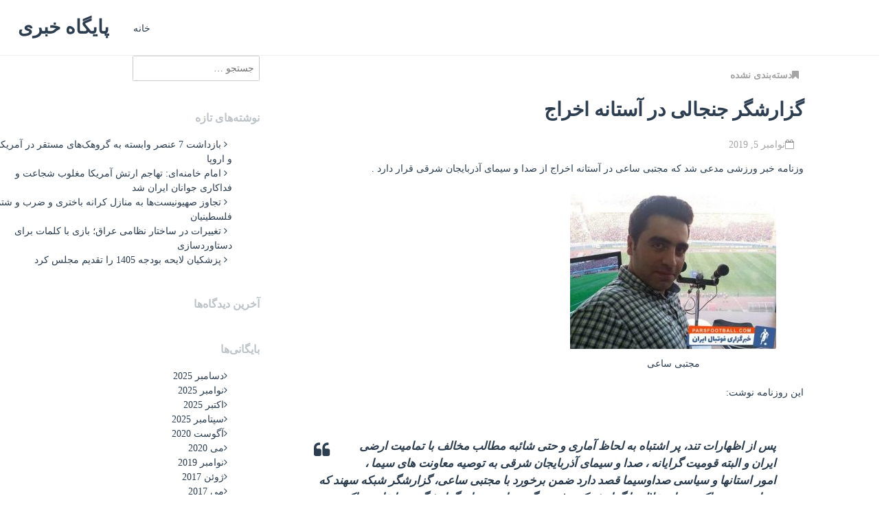

--- FILE ---
content_type: text/html; charset=UTF-8
request_url: https://kalarazmi.ir/gozareshgar-janjali-dar-astane-ekhraj/
body_size: 8002
content:
<!DOCTYPE html>
<html dir="rtl" lang="fa-IR">
<head>
<meta charset="UTF-8">
<meta name="viewport" content="width=device-width, initial-scale=1">
<link rel="profile" href="http://gmpg.org/xfn/11">
<link rel="pingback" href="https://kalarazmi.ir/xmlrpc.php">


<title>گزارشگر جنجالی در آستانه اخراج &#8211; پایگاه خبری</title>
<meta name='robots' content='max-image-preview:large' />
<link rel='dns-prefetch' href='//fonts.googleapis.com' />
<link rel='dns-prefetch' href='//s.w.org' />
<link rel="alternate" type="application/rss+xml" title="پایگاه خبری &raquo; خوراک" href="https://kalarazmi.ir/feed/" />
<link rel="alternate" type="application/rss+xml" title="پایگاه خبری &raquo; خوراک دیدگاه‌ها" href="https://kalarazmi.ir/comments/feed/" />
		<script type="text/javascript">
			window._wpemojiSettings = {"baseUrl":"https:\/\/s.w.org\/images\/core\/emoji\/13.1.0\/72x72\/","ext":".png","svgUrl":"https:\/\/s.w.org\/images\/core\/emoji\/13.1.0\/svg\/","svgExt":".svg","source":{"concatemoji":"https:\/\/kalarazmi.ir\/wp-includes\/js\/wp-emoji-release.min.js?ver=5.8.12"}};
			!function(e,a,t){var n,r,o,i=a.createElement("canvas"),p=i.getContext&&i.getContext("2d");function s(e,t){var a=String.fromCharCode;p.clearRect(0,0,i.width,i.height),p.fillText(a.apply(this,e),0,0);e=i.toDataURL();return p.clearRect(0,0,i.width,i.height),p.fillText(a.apply(this,t),0,0),e===i.toDataURL()}function c(e){var t=a.createElement("script");t.src=e,t.defer=t.type="text/javascript",a.getElementsByTagName("head")[0].appendChild(t)}for(o=Array("flag","emoji"),t.supports={everything:!0,everythingExceptFlag:!0},r=0;r<o.length;r++)t.supports[o[r]]=function(e){if(!p||!p.fillText)return!1;switch(p.textBaseline="top",p.font="600 32px Arial",e){case"flag":return s([127987,65039,8205,9895,65039],[127987,65039,8203,9895,65039])?!1:!s([55356,56826,55356,56819],[55356,56826,8203,55356,56819])&&!s([55356,57332,56128,56423,56128,56418,56128,56421,56128,56430,56128,56423,56128,56447],[55356,57332,8203,56128,56423,8203,56128,56418,8203,56128,56421,8203,56128,56430,8203,56128,56423,8203,56128,56447]);case"emoji":return!s([10084,65039,8205,55357,56613],[10084,65039,8203,55357,56613])}return!1}(o[r]),t.supports.everything=t.supports.everything&&t.supports[o[r]],"flag"!==o[r]&&(t.supports.everythingExceptFlag=t.supports.everythingExceptFlag&&t.supports[o[r]]);t.supports.everythingExceptFlag=t.supports.everythingExceptFlag&&!t.supports.flag,t.DOMReady=!1,t.readyCallback=function(){t.DOMReady=!0},t.supports.everything||(n=function(){t.readyCallback()},a.addEventListener?(a.addEventListener("DOMContentLoaded",n,!1),e.addEventListener("load",n,!1)):(e.attachEvent("onload",n),a.attachEvent("onreadystatechange",function(){"complete"===a.readyState&&t.readyCallback()})),(n=t.source||{}).concatemoji?c(n.concatemoji):n.wpemoji&&n.twemoji&&(c(n.twemoji),c(n.wpemoji)))}(window,document,window._wpemojiSettings);
		</script>
		<style type="text/css">
img.wp-smiley,
img.emoji {
	display: inline !important;
	border: none !important;
	box-shadow: none !important;
	height: 1em !important;
	width: 1em !important;
	margin: 0 .07em !important;
	vertical-align: -0.1em !important;
	background: none !important;
	padding: 0 !important;
}
</style>
	<link rel='stylesheet' id='wp-block-library-rtl-css'  href='https://kalarazmi.ir/wp-includes/css/dist/block-library/style-rtl.min.css?ver=5.8.12' type='text/css' media='all' />
<link rel='stylesheet' id='blooster-google-fonts-css'  href='http://fonts.googleapis.com/css?family=Sanchez%3A400%2C400italic&#038;ver=5.8.12' type='text/css' media='all' />
<link rel='stylesheet' id='blooster-style-css'  href='https://kalarazmi.ir/wp-content/themes/blooster/style.css?ver=5.8.12' type='text/css' media='all' />
<link rel='stylesheet' id='font-awesome-css'  href='https://kalarazmi.ir/wp-content/themes/blooster/css/font-awesome.css?ver=5.8.12' type='text/css' media='all' />
<script type='text/javascript' src='https://kalarazmi.ir/wp-includes/js/jquery/jquery.min.js?ver=3.6.0' id='jquery-core-js'></script>
<script type='text/javascript' src='https://kalarazmi.ir/wp-includes/js/jquery/jquery-migrate.min.js?ver=3.3.2' id='jquery-migrate-js'></script>
<link rel="https://api.w.org/" href="https://kalarazmi.ir/wp-json/" /><link rel="alternate" type="application/json" href="https://kalarazmi.ir/wp-json/wp/v2/posts/2202" /><link rel="EditURI" type="application/rsd+xml" title="RSD" href="https://kalarazmi.ir/xmlrpc.php?rsd" />
<link rel="wlwmanifest" type="application/wlwmanifest+xml" href="https://kalarazmi.ir/wp-includes/wlwmanifest.xml" /> 
<meta name="generator" content="WordPress 5.8.12" />
<link rel="canonical" href="https://kalarazmi.ir/gozareshgar-janjali-dar-astane-ekhraj/" />
<link rel='shortlink' href='https://kalarazmi.ir/?p=2202' />
<link rel="alternate" type="application/json+oembed" href="https://kalarazmi.ir/wp-json/oembed/1.0/embed?url=https%3A%2F%2Fkalarazmi.ir%2Fgozareshgar-janjali-dar-astane-ekhraj%2F" />
<link rel="alternate" type="text/xml+oembed" href="https://kalarazmi.ir/wp-json/oembed/1.0/embed?url=https%3A%2F%2Fkalarazmi.ir%2Fgozareshgar-janjali-dar-astane-ekhraj%2F&#038;format=xml" />
<!-- MagenetMonetization V: 1.0.28--><!-- MagenetMonetization 1 --><!-- MagenetMonetization 1.1 --><style type="text/css">.recentcomments a{display:inline !important;padding:0 !important;margin:0 !important;}</style>

<meta name="google-site-verification" content="8UVta2Y6DMFOp681RtCri8N5tQawJdg9CgsxHETb4NU" />


</head>

<body class="rtl post-template-default single single-post postid-2202 single-format-standard group-blog">
    
<div id="page" class="hfeed site">
	<a class="skip-link screen-reader-text" href="#content">Skip to content</a>

	<header id="masthead" class="site-header" role="banner">
		<div class="site-branding">
			<h1 class="site-title"><a href="https://kalarazmi.ir/" rel="home">پایگاه خبری</a></h1>
			<h2 class="site-description">اخبار جدید در سایت خبری 10274</h2>
		</div>
            
		<nav id="site-navigation" class="main-navigation" role="navigation">
			<button class="menu-toggle">Primary Menu</button>
			<div class="menu"><ul>
<li ><a href="https://kalarazmi.ir/">خانه</a></li></ul></div>
		</nav><!-- #site-navigation -->
                

                
	</header><!-- #masthead -->
        

        
	

	<div id="primary" class="content-area">
		<main id="main" class="site-main post-main" role="main">

		
			
<article id="post-2202" class="post-2202 post type-post status-publish format-standard hentry category-1 tag-2494 tag-17483 tag-17482">
	<header class="entry-header">
                <h4><i class="fa fa-bookmark"></i><a href="https://kalarazmi.ir/category/%d8%af%d8%b3%d8%aa%d9%87%e2%80%8c%d8%a8%d9%86%d8%af%db%8c-%d9%86%d8%b4%d8%af%d9%87/" rel="category tag">دسته‌بندی نشده</a></h4>
		<h1 class="entry-title">گزارشگر جنجالی در آستانه اخراج</h1>
		<div class="entry-meta">
			<span class="posted-on"><a href="https://kalarazmi.ir/gozareshgar-janjali-dar-astane-ekhraj/" rel="bookmark"><i class="fa fa-calendar-o"></i><time class="entry-date published" datetime="2019-11-05T15:57:15+00:00">نوامبر 5, 2019</time><time class="updated" datetime="2019-11-05T15:58:09+00:00">نوامبر 5, 2019</time></a></span><span class="byline"> by <span class="author vcard"><a class="url fn n" href="https://kalarazmi.ir/author/asaran/">asaran</a></span></span>		</div><!-- .entry-meta -->
	</header><!-- .entry-header -->

	<div class="entry-content">
		<!-- MagenetMonetization 01 --><!-- MagenetMonetization 6 --><p>وزنامه خبر ورزشی مدعی شد که <a href="http://kalarazmi.ir/tag/%d9%85%d8%ac%d8%aa%d8%a8%db%8c-%d8%b3%d8%a7%d8%b9%db%8c/">مجتبی ساعی</a> در آستانه اخراج از صدا و سیمای آذربایجان شرقی قرار دارد .</p>
<figure id="attachment_2203" aria-describedby="caption-attachment-2203" style="width: 300px" class="wp-caption alignnone"><a href="http://kalarazmi.ir/wp-content/uploads/2019/11/مجتبی-ساعی.jpg"><img loading="lazy" class="size-full wp-image-2203" src="http://kalarazmi.ir/wp-content/uploads/2019/11/مجتبی-ساعی.jpg" alt="" width="300" height="231" /></a><figcaption id="caption-attachment-2203" class="wp-caption-text">مجتبی ساعی</figcaption></figure>
<p>این روزنامه نوشت:</p>
<blockquote><p><strong>پس از اظهارات تند، پر اشتباه به لحاظ آماری و حتی شائبه مطالب مخالف با تمامیت ارضی ایران و البته قومیت گرایانه ، صدا و سیمای آذربایجان شرقی به توصیه معاونت های سیما ، امور استانها و سیاسی صداوسیما قصد دارد ضمن برخورد با مجتبی ساعی، گزارشگر شبکه سهند که دیدار جمعه تراکتور – استقلال را گزارش کرد، فرد دیگری را به عنوان گزارشگر مسابقات تراکتور و ماشین‌سازی انتخاب کند.</strong></p></blockquote>
<p>گفتنی است جمعه شب در حساس‌ترین بازی هفته نهم لیگ برتر فوتبال تیم‌های استقلال و تراکتور در ورزشگاه یادگار امام تبریز به مصاف هم رفتند که این بازی با نتیجه پرگل ۴-۲ به سود استقلال خاتمه یافت و تراکتور فرصت صدرنشینی را از دست داد.</p>
<p>خبرورزشی</p>
			</div><!-- .entry-content -->

	<footer class="entry-footer">
		<span class="cat-links">Posted in <a href="https://kalarazmi.ir/category/%d8%af%d8%b3%d8%aa%d9%87%e2%80%8c%d8%a8%d9%86%d8%af%db%8c-%d9%86%d8%b4%d8%af%d9%87/" rel="category tag">دسته‌بندی نشده</a></span><span class="tags-links"><i class="fa fa-thumb-tack"></i><a href="https://kalarazmi.ir/tag/%d8%a7%d8%b3%d8%aa%d9%82%d9%84%d8%a7%d9%84/" rel="tag">استقلال</a> <a href="https://kalarazmi.ir/tag/%da%af%d8%b2%d8%a7%d8%b1%d8%b4%da%af%d8%b1-%d8%ac%d9%86%d8%ac%d8%a7%d9%84%db%8c-%d8%af%d8%b1-%d8%a2%d8%b3%d8%aa%d8%a7%d9%86%d9%87-%d8%a7%d8%ae%d8%b1%d8%a7%d8%ac/" rel="tag">گزارشگر جنجالی در آستانه اخراج</a> <a href="https://kalarazmi.ir/tag/%d9%85%d8%ac%d8%aa%d8%a8%db%8c-%d8%b3%d8%a7%d8%b9%db%8c/" rel="tag">مجتبی ساعی</a></span>	</footer><!-- .entry-footer -->
</article><!-- #post-## -->
                    
                    <div id="authorarea">
                        <img alt='' src='https://secure.gravatar.com/avatar/cb5297305e5b7eb57a2c21b26a33efb0?s=70&#038;d=mm&#038;r=g' srcset='https://secure.gravatar.com/avatar/cb5297305e5b7eb57a2c21b26a33efb0?s=140&#038;d=mm&#038;r=g 2x' class='avatar avatar-70 photo' height='70' width='70' loading='lazy'/>                        
                            <div class="authorinfo">
                                <h3>About asaran</h3>
                                <p></p>
                                    <span class="readmore"><a class="author-link" href="https://kalarazmi.ir/author/asaran/" rel="author"> View all posts byasaran </span></a>
                            </div>
                        
                    </div>

                    <h1>	<nav class="navigation post-navigation" role="navigation">
		<h1 class="screen-reader-text">Post navigation</h1>
		<div class="nav-links">
			<div class="nav-previous"><a href="https://kalarazmi.ir/aliparvin/" rel="prev"><i class="fa fa-arrow-left"></i>درخواست مهم علی پروین از هواداران استقلال و پرسپولیس !</a></div><div class="nav-next"><a href="https://kalarazmi.ir/tramp-ba-eghamatgah-loks-va-jadidash/" rel="next">ترامپ با اقامتگاه لوکس و جدیدش&nbsp;<i class="fa fa-arrow-right"></i></a></div>		</div><!-- .nav-links -->
	</nav><!-- .navigation -->
	</h1>

			
		                    

		</main><!-- #main -->
	</div><!-- #primary -->

<!-- MagenetMonetization 4 -->
<div id="secondary" class="widget-area" role="complementary">
	<!-- MagenetMonetization 5 --><aside id="search-2" class="widget widget_search"><form role="search" method="get" class="search-form" action="https://kalarazmi.ir/">
				<label>
					<span class="screen-reader-text">جستجو برای:</span>
					<input type="search" class="search-field" placeholder="جستجو &hellip;" value="" name="s" />
				</label>
				<input type="submit" class="search-submit" value="جستجو" />
			</form></aside><!-- MagenetMonetization 5 -->
		<aside id="recent-posts-2" class="widget widget_recent_entries">
		<h3 class="widget-title">نوشته‌های تازه</h3>
		<ul>
											<li>
					<a href="https://kalarazmi.ir/%d8%a8%d8%a7%d8%b2%d8%af%d8%a7%d8%b4%d8%aa-7-%d8%b9%d9%86%d8%b5%d8%b1-%d9%88%d8%a7%d8%a8%d8%b3%d8%aa%d9%87-%d8%a8%d9%87-%da%af%d8%b1%d9%88%d9%87%da%a9%e2%80%8c%d9%87%d8%a7%db%8c-%d9%85%d8%b3%d8%aa/">بازداشت 7 عنصر وابسته به گروهک‌های مستقر در آمریکا و اروپا</a>
									</li>
											<li>
					<a href="https://kalarazmi.ir/%d8%a7%d9%85%d8%a7%d9%85-%d8%ae%d8%a7%d9%85%d9%86%d9%87%e2%80%8c%d8%a7%db%8c-%d8%aa%d9%87%d8%a7%d8%ac%d9%85-%d8%a7%d8%b1%d8%aa%d8%b4-%d8%a2%d9%85%d8%b1%db%8c%da%a9%d8%a7-%d9%85%d8%ba%d9%84%d9%88/">امام خامنه‌ای: تهاجم ارتش آمریکا مغلوب شجاعت و فداکاری جوانان ایران شد</a>
									</li>
											<li>
					<a href="https://kalarazmi.ir/%d8%aa%d8%ac%d8%a7%d9%88%d8%b2-%d8%b5%d9%87%db%8c%d9%88%d9%86%db%8c%d8%b3%d8%aa%e2%80%8c%d9%87%d8%a7-%d8%a8%d9%87-%d9%85%d9%86%d8%a7%d8%b2%d9%84-%da%a9%d8%b1%d8%a7%d9%86%d9%87-%d8%a8%d8%a7%d8%ae%d8%aa/">تجاوز صهیونیست‌ها به منازل کرانه باختری و ضرب و شتم فلسطینیان</a>
									</li>
											<li>
					<a href="https://kalarazmi.ir/%d8%aa%d8%ba%db%8c%db%8c%d8%b1%d8%a7%d8%aa-%d8%af%d8%b1-%d8%b3%d8%a7%d8%ae%d8%aa%d8%a7%d8%b1-%d9%86%d8%b8%d8%a7%d9%85%db%8c-%d8%b9%d8%b1%d8%a7%d9%82%d8%9b-%d8%a8%d8%a7%d8%b2%db%8c-%d8%a8%d8%a7-%da%a9/">تغییرات در ساختار نظامی عراق؛ بازی با کلمات برای دستاوردسازی</a>
									</li>
											<li>
					<a href="https://kalarazmi.ir/%d9%be%d8%b2%d8%b4%da%a9%db%8c%d8%a7%d9%86-%d9%84%d8%a7%db%8c%d8%ad%d9%87-%d8%a8%d9%88%d8%af%d8%ac%d9%87-1405-%d8%b1%d8%a7-%d8%aa%d9%82%d8%af%db%8c%d9%85-%d9%85%d8%ac%d9%84%d8%b3-%da%a9%d8%b1%d8%af/">پزشکیان لایحه بودجه 1405 را تقدیم مجلس کرد</a>
									</li>
					</ul>

		</aside><!-- MagenetMonetization 5 --><aside id="recent-comments-2" class="widget widget_recent_comments"><h3 class="widget-title">آخرین دیدگاه‌ها</h3><ul id="recentcomments"></ul></aside><!-- MagenetMonetization 5 --><aside id="archives-2" class="widget widget_archive"><h3 class="widget-title">بایگانی‌ها</h3>
			<ul>
					<li><a href='https://kalarazmi.ir/2025/12/'>دسامبر 2025</a></li>
	<li><a href='https://kalarazmi.ir/2025/11/'>نوامبر 2025</a></li>
	<li><a href='https://kalarazmi.ir/2025/10/'>اکتبر 2025</a></li>
	<li><a href='https://kalarazmi.ir/2025/09/'>سپتامبر 2025</a></li>
	<li><a href='https://kalarazmi.ir/2020/08/'>آگوست 2020</a></li>
	<li><a href='https://kalarazmi.ir/2020/05/'>می 2020</a></li>
	<li><a href='https://kalarazmi.ir/2019/11/'>نوامبر 2019</a></li>
	<li><a href='https://kalarazmi.ir/2017/06/'>ژوئن 2017</a></li>
	<li><a href='https://kalarazmi.ir/2017/05/'>می 2017</a></li>
	<li><a href='https://kalarazmi.ir/2017/04/'>آوریل 2017</a></li>
	<li><a href='https://kalarazmi.ir/2017/03/'>مارس 2017</a></li>
	<li><a href='https://kalarazmi.ir/2017/02/'>فوریه 2017</a></li>
	<li><a href='https://kalarazmi.ir/2017/01/'>ژانویه 2017</a></li>
	<li><a href='https://kalarazmi.ir/2016/12/'>دسامبر 2016</a></li>
	<li><a href='https://kalarazmi.ir/2016/11/'>نوامبر 2016</a></li>
	<li><a href='https://kalarazmi.ir/2016/10/'>اکتبر 2016</a></li>
	<li><a href='https://kalarazmi.ir/2016/09/'>سپتامبر 2016</a></li>
			</ul>

			</aside><!-- MagenetMonetization 5 --><aside id="categories-2" class="widget widget_categories"><h3 class="widget-title">دسته‌ها</h3>
			<ul>
					<li class="cat-item cat-item-1429"><a href="https://kalarazmi.ir/category/%d8%a7%d8%ae%d8%a8%d8%a7%d8%b1-%d8%a7%d9%82%d8%aa%d8%b5%d8%a7%d8%af%db%8c/">اخبار اقتصادی</a>
</li>
	<li class="cat-item cat-item-705"><a href="https://kalarazmi.ir/category/%d8%a7%d8%ae%d8%a8%d8%a7%d8%b1-%d8%ae%d8%a7%d8%b1%d8%ac%db%8c/">اخبار خارجی</a>
</li>
	<li class="cat-item cat-item-969"><a href="https://kalarazmi.ir/category/%d8%a7%d8%ae%d8%a8%d8%a7%d8%b1-%d8%b3%db%8c%d8%a7%d8%b3%db%8c/">اخبار سیاسی</a>
</li>
	<li class="cat-item cat-item-2835"><a href="https://kalarazmi.ir/category/%d8%a7%d8%ae%d8%a8%d8%a7%d8%b1-%d9%81%d8%b1%d9%87%d9%86%da%af%db%8c/">اخبار فرهنگی</a>
</li>
	<li class="cat-item cat-item-1399"><a href="https://kalarazmi.ir/category/%d8%a7%d8%ae%d8%a8%d8%a7%d8%b1-%d9%88%d8%b1%d8%b2%d8%b4%db%8c/">اخبار ورزشی</a>
</li>
	<li class="cat-item cat-item-3291"><a href="https://kalarazmi.ir/category/%d8%a7%d8%b1%d8%b2/">ارز</a>
</li>
	<li class="cat-item cat-item-17"><a href="https://kalarazmi.ir/category/%d9%be%d8%a7%db%8c%da%af%d8%a7%d9%87-%d8%ae%d8%a8%d8%b1%db%8c/">پایگاه خبری</a>
</li>
	<li class="cat-item cat-item-1"><a href="https://kalarazmi.ir/category/%d8%af%d8%b3%d8%aa%d9%87%e2%80%8c%d8%a8%d9%86%d8%af%db%8c-%d9%86%d8%b4%d8%af%d9%87/">دسته‌بندی نشده</a>
</li>
	<li class="cat-item cat-item-2065"><a href="https://kalarazmi.ir/category/%d8%af%d9%84%d8%a7%d8%b1/">دلار</a>
</li>
	<li class="cat-item cat-item-3086"><a href="https://kalarazmi.ir/category/%d8%b2%d9%85%db%8c%d9%86/">زمین</a>
</li>
	<li class="cat-item cat-item-1761"><a href="https://kalarazmi.ir/category/%d8%b7%d9%84%d8%a7/">طلا</a>
</li>
	<li class="cat-item cat-item-725"><a href="https://kalarazmi.ir/category/%d9%82%db%8c%d9%85%d8%aa/">قیمت</a>
</li>
	<li class="cat-item cat-item-1134"><a href="https://kalarazmi.ir/category/%d9%85%d8%b3%da%a9%d9%86/">مسکن</a>
</li>
	<li class="cat-item cat-item-3394"><a href="https://kalarazmi.ir/category/%d9%85%d9%88%d8%a8%d8%a7%db%8c%d9%84/">موبایل</a>
</li>
	<li class="cat-item cat-item-5820"><a href="https://kalarazmi.ir/category/%d9%86%d9%82%d8%b1%d9%87/">نقره</a>
</li>
			</ul>

			</aside><!-- MagenetMonetization 5 --><aside id="meta-2" class="widget widget_meta"><h3 class="widget-title">اطلاعات</h3>
		<ul>
						<li><a href="https://kalarazmi.ir/wp-login.php">ورود</a></li>
			<li><a href="https://kalarazmi.ir/feed/">خوراک ورودی‌ها</a></li>
			<li><a href="https://kalarazmi.ir/comments/feed/">خوراک دیدگاه‌ها</a></li>

			<li><a href="https://wordpress.org/">وردپرس</a></li>
		</ul>

		</aside><!-- MagenetMonetization 5 --><aside id="execphp-2" class="widget widget_execphp"><h3 class="widget-title">مدیر :</h3>			<div class="execphpwidget"><a title="بهترین بک لینک" alt="بهترین بک لینک" href="https://behtarinbacklink.com/">خرید بک لینک</a><br>


<a href="https://gennexium40.com/">آپدیت آفلاین نود 32</a><br>


<a href="http://cymbalta3060mg.com/">یوزر پسورد نود 32</a><br>


<div style="display:none;"><a href="https://baxiran.com">&#1587;&#1575;&#1740;&#1578; &#1588;&#1585;&#1591; &#1576;&#1606;&#1583;&#1740; &#1575;&#1606;&#1601;&#1580;&#1575;&#1585;</a></div>



<div style="display:none;"><a href="https://bia.bet">&#1587;&#1575;&#1740;&#1578; &#1576;&#1575;&#1586;&#1740; &#1575;&#1606;&#1601;&#1580;&#1575;&#1585;</a></div>
<div style="display:none;"><a href="https://btl90.online">&#1587;&#1575;&#1740;&#1578; &#1575;&#1606;&#1601;&#1580;&#1575;&#1585;</a></div>



<div id="5484312" style="display:none;"><a href="https://bet303.online/">&#1576;&#1578; &#1779;&#1776;&#1779;</a></div>


<div style="display:none;"><a href="https://enfejar.games/">&#1587;&#1575;&#1740;&#1578; &#1575;&#1606;&#1601;&#1580;&#1575;&#1585;</a></div>


<div style="display:none;"><a href="https://jetbet90.info/">&#1580;&#1578; &#1576;&#1578;</a></div>


<div style="display:none;"><a href="https://shirbet.com/">&#1587;&#1575;&#1740;&#1578; &#1588;&#1585;&#1591; &#1576;&#1606;&#1583;&#1740; shirbet</a></div>


<div style="display:none;"><a href="https://sibbet90.site/">sibbet90</a></div>


<div style="display:none;"><a href="https://www.enfejar.vip/">&#1576;&#1575;&#1586;&#1740; &#1575;&#1606;&#1601;&#1580;&#1575;&#1585;</a></div>


<div style="display:none;"><a href="https://betball90.org/">&#1570;&#1583;&#1585;&#1587; &#1587;&#1575;&#1740;&#1578; &#1588;&#1585;&#1591; &#1576;&#1606;&#1583;&#1740; &#1576;&#1578; &#1576;&#1575;&#1604; 90</a></div>


<div style="display:none;"><a href="https://bazienfejar.vip/">&#1576;&#1575;&#1586;&#1740; &#1575;&#1606;&#1601;&#1580;&#1575;&#1585;</a></div>


<div style="display:none;"><a href="https://www.jetbet90.bet/">&#1580;&#1578; &#1576;&#1578; &#1576;&#1583;&#1608;&#1606; &#1601;&#1740;&#1604;&#1578;&#1585;</a></div>


<div id="983276" style="display:none;"><a href="https://enfej.online/">&#1576;&#1575;&#1586;&#1740; &#1575;&#1606;&#1601;&#1580;&#1575;&#1585;</a></div>


<div style="display:none;"><a href="https://lanacasino.info/">&#1604;&#1575;&#1606;&#1575; &#1705;&#1575;&#1586;&#1740;&#1606;&#1608;</a></div>


<div style="display:none;"><a href="https://betforward-shart.com/">betorward</a></div>


<div style="display:none;"><a href="https://1xbet-ir1.xyz/">&#1608;&#1575;&#1606; &#1575;&#1740;&#1705;&#1587; &#1576;&#1578;</a></div>


<div style="display:none;"><a href="https://ace90.bet/">ace90</a></div>


<div style="display:none;"><a href="https://jetbet-fa.com/">&#1580;&#1578; &#1576;&#1578;</a></div>


<div style="display:none;"><a href="https://bet-forward.com/">&#1576;&#1578; &#1601;&#1608;&#1585;&#1608;&#1575;&#1585;&#1583;</a></div>

<div style="display:none;"><a href="https://riverpoker.online/">&#1585;&#1740;&#1608;&#1585; &#1662;&#1608;&#1705;&#1585;</a></div>

<div style="display:none;"><a href="https://emperorpoker.online/">&#1575;&#1605;&#1662;&#1585;&#1608;&#1585; &#1662;&#1608;&#1705;&#1585;</a></div>


<div style="display:none;"><a href="https://baxbet.info/">baxbet</a></div>



<div style="display:none;"><a href="https://mojavz.com/listing-category/license/purchase-of-identity-documents">&#1582;&#1585;&#1740;&#1583; &#1588;&#1606;&#1575;&#1587;&#1606;&#1575;&#1605;&#1607;</a></div>
<div style="display:none;"><a href="https://bettime90vip.com/">&#1587;&#1575;&#1740;&#1578; &#1588;&#1585;&#1591; &#1576;&#1606;&#1583;&#1740; &#1576;&#1578; &#1578;&#1575;&#1740;&#1605; vip</a></div>
<div style="display:none;"><a href="https://farsi1xbet.info/">&#1570;&#1583;&#1585;&#1587; &#1580;&#1583;&#1740;&#1583; &#1608;&#1575;&#1606; &#1575;&#1740;&#1705;&#1587; &#1576;&#1578;</a></div>



<div id="9543975" style="display:none;"><a href="https://jetland.fun">&#1576;&#1575;&#1586;&#1740; &#1575;&#1606;&#1601;&#1580;&#1575;&#1585;</a></div>
<div id="95435831" style="display:none;"><a href="https://jetbet90.blog">&#1587;&#1575;&#1740;&#1578; &#1576;&#1578;</a></div>
<div id="359025831" style="display:none;"><a href="https://jetbet90.site">&#1587;&#1575;&#1740;&#1578; &#1588;&#1585;&#1591; &#1576;&#1606;&#1583;&#1740;</a></div>
<div style="display:none;"><a href="https://1xbet-nofilter.com">&#1575;&#1583;&#1585;&#1587; &#1576;&#1583;&#1608;&#1606; &#1601;&#1740;&#1604;&#1578;&#1585; &#1608;&#1575;&#1606; &#1575;&#1740;&#1705;&#1587; &#1576;&#1578;</a></div>
<div style="display:none;"><a href="https://www.1xbet-ir.app">&#1583;&#1575;&#1606;&#1604;&#1608;&#1583; &#1575;&#1662;&#1604;&#1740;&#1705;&#1740;&#1588;&#1606; &#1608;&#1575;&#1606; &#1575;&#1740;&#1705;&#1587; &#1576;&#1578;</a></div>
<div style="display:none;"><a href="https://www.amoozeshbet.com">&#1583;&#1575;&#1606;&#1604;&#1608;&#1583; &#1575;&#1662;&#1604;&#1740;&#1705;&#1740;&#1588;&#1606; &#1608;&#1575;&#1606; &#1575;&#1740;&#1705;&#1587; &#1576;&#1578;</a></div>
<div style="display:none;"><a href="https://winxbet.game/fa/">&#1576;&#1607;&#1578;&#1585;&#1740;&#1606; &#1587;&#1575;&#1740;&#1578; &#1662;&#1740;&#1588; &#1576;&#1740;&#1606;&#1740; &#1601;&#1608;&#1578;&#1576;&#1575;&#1604;</a></div>


<div style="display:none;">
<a href="https://t.me/dancebets">&#1583;&#1606;&#1587;&#8204;&#1576;&#1578;</a>
<a href="https://www.instagram.com/dancebets?igsh=MWkyamVjMTFvbHloaA==">&#1583;&#1606;&#1587;&#1576;&#1578;</a>
<a href="https://youtube.com/@dance_bets?si=bXR-7Nggm1MFAlk_">&#1587;&#1575;&#1740;&#1578; &#1588;&#1585;&#1591;&#8204;&#1576;&#1606;&#1583;&#1740;</a>
<a href="https://X.com/dancebetvip?s=21">&#1576;&#1575;&#1586;&#1740;&#8204;&#1575;&#1606;&#1601;&#1580;&#1575;&#1585;</a>
<a href="https://www.facebook.com/share/17Tmtdeakd/?mibextid=wwXIfr">&#1588;&#1585;&#1591;&#8204;&#1576;&#1606;&#1583;&#1740;</a>
<a href="https://www.instagram.com/delbet.siteshartbandi?igsh=MXIxZ3B1enAyZHJrZw==">&#1587;&#1575;&#1740;&#1578; &#1588;&#1585;&#1591;&#8204;&#1576;&#1606;&#1583;&#1740;</a>
</div>

<div style="display:none;"><a href="https://www.onexbet.bet">&#1583;&#1575;&#1606;&#1604;&#1608;&#1583; &#1575;&#1662;&#1604;&#1740;&#1705;&#1740;&#1588;&#1606; &#1608;&#1575;&#1606; &#1575;&#1740;&#1705;&#1587; &#1576;&#1578;</a></div>
<div style="display:none;"><a href="https://www.apk-1xbet.top">&#1583;&#1575;&#1606;&#1604;&#1608;&#1583; &#1575;&#1662;&#1604;&#1740;&#1705;&#1740;&#1588;&#1606; &#1608;&#1575;&#1606; &#1575;&#1740;&#1705;&#1587; &#1576;&#1578;</a></div>

<div style="display:none;"><a href="https://bakht.org">&#1587;&#1575;&#1740;&#1578; &#1588;&#1585;&#1591; &#1576;&#1606;&#1583;&#1740; &#1576;&#1575;&#1586;&#1740; &#1575;&#1606;&#1601;&#1580;&#1575;&#1585; &#1570;&#1606;&#1604;&#1575;&#1740;&#1606;</a></div>
<div style="display:none;"><a href="https://lanacasino.com/en">&#1587;&#1575;&#1740;&#1578; &#1588;&#1585;&#1591; &#1576;&#1606;&#1583;&#1740; &#1576;&#1575;&#1586;&#1740; &#1575;&#1606;&#1601;&#1580;&#1575;&#1585; &#1570;&#1606;&#1604;&#1575;&#1740;&#1606;</a></div>
<div style="display:none;"><a href="https://betlahze.com/en">&#1587;&#1575;&#1740;&#1578; &#1588;&#1585;&#1591; &#1576;&#1606;&#1583;&#1740; &#1576;&#1575;&#1586;&#1740; &#1575;&#1606;&#1601;&#1580;&#1575;&#1585; &#1570;&#1606;&#1604;&#1575;&#1740;&#1606;</a></div>

<div style="display:none;"><a href="https://1xir.info">&#1583;&#1575;&#1606;&#1604;&#1608;&#1583; &#1575;&#1662;&#1604;&#1740;&#1705;&#1740;&#1588;&#1606; 1xbet</a></div>
<div style="display:none;"><a href="https://1x-iran.sbs">&#1608;&#1575;&#1578; &#1575;&#1740;&#1705;&#1587; &#1576;&#1578;</a></div>
<div style="display:none;"><a href="https://sibbet.info/sib-bet-application/">&#1575;&#1662;&#1604;&#1740;&#1705;&#1740;&#1588;&#1606; &#1588;&#1585;&#1591; &#1576;&#1606;&#1583;&#1740; sibbet</a></div>

<div style="display:none;"><a href="https://vegasbet.cloud/en">&#1576;&#1575;&#1586;&#1740; &#1575;&#1606;&#1601;&#1580;&#1575;&#1585;</a></div>
<div style="display:none;"><a href="https://betcolony.net">&#1576;&#1575;&#1586;&#1740; &#1575;&#1606;&#1601;&#1580;&#1575;&#1585;</a></div>

<div style="display:none;"><a href="https://dancebet.dance/">&#1587;&#1575;&#1740;&#1578; &#1588;&#1585;&#1591;&#1576;&#1606;&#1583;&#1740;</a></div>

<div style="display:none;"><a href="https://bakht.org">&#1587;&#1575;&#1740;&#1578; &#1588;&#1585;&#1591; &#1576;&#1606;&#1583;&#1740;</a></div>
<div style="display:none;"><a href="https://vegasbet.game/en">&#1587;&#1575;&#1740;&#1578; &#1588;&#1585;&#1591; &#1576;&#1606;&#1583;&#1740;</a></div>
<div style="display:none;"><a href="https://dancebetvip.com/">&#1587;&#1575;&#1740;&#1578; &#1588;&#1585;&#1591; &#1576;&#1606;&#1583;&#1740;</a></div>

<div style="display:none;"><a href="https://betland90.net">&#1588;&#1585;&#1591;&#1576;&#1606;&#1583;&#1740; &#1601;&#1608;&#1578;&#1576;&#1575;&#1604;</a></div>

<div style="display:none;"><a href="https://delbet.bet">&#1587;&#1575;&#1740;&#1578; &#1588;&#1585;&#1591; &#1576;&#1606;&#1583;&#1740;</a></div>
<div style="display:none;"><a href="https://delbet90.games">&#1587;&#1575;&#1740;&#1578; &#1588;&#1585;&#1591; &#1576;&#1606;&#1583;&#1740;</a></div>
<div style="display:none;"><a href="https://hotbetdonya.org/">&#1587;&#1575;&#1740;&#1578; &#1588;&#1585;&#1591; &#1576;&#1606;&#1583;&#1740;</a></div>
<div style="display:none;"><a href="https://dance-bet.net">&#1587;&#1575;&#1740;&#1578; &#1588;&#1585;&#1591; &#1576;&#1606;&#1583;&#1740;</a></div>
           






<link href="//mihanbacklink.ir/ads/css/style-1.css" rel="stylesheet" type="text/css">
<div class="mihanbacklink">
 <div><div style="border: 1px solid #000;text-align: center;text-decoration: none !important;"><a title="خرید آنتی ویروس Kaspersky" alt="خرید آنتی ویروس Kaspersky" rel="follow" href="https://keyiran.com/security/kaspersky.html">خرید آنتی ویروس Kaspersky</a></div></div><div><div style="border: 1px solid #000;text-align: center;text-decoration: none !important;"><a title="رپورتاژ دانشگاهی" alt="رپورتاژ دانشگاهی" rel="follow" href="https://behtarinbacklink.com/">رپورتاژ دانشگاهی</a></div><div style="border: 1px solid #000;text-align: center;text-decoration: none !important;"><a title="سفارش سئو سایت فروشگاه اینترنتی" alt="سفارش سئو سایت فروشگاه اینترنتی" rel="follow" href="http://polyamory.wiki/index.php?title=چگونه_سئو_را_یاد_بگیریم_؟_آموزش_یادگیری_سئو">سفارش سئو سایت فروشگاه اینترنتی</a></div><div style="border: 1px solid #000;text-align: center;text-decoration: none !important;"><a title="آپدیت نود32" alt="آپدیت نود32" rel="follow" href="https://images.google.com.gi/url?sa=t&url=https://cymbalta3060mg.com/">آپدیت نود32</a></div></div>              
</div></div>
		</aside></div><!-- #secondary -->
<!-- wmm d -->
	

	<footer id="colophon" class="site-footer" role="contentinfo">
		<div class="site-info">
			<a href="http://wordpress.org/"></a>
			
			Wordpress Theme: blooster by <a href="http://logoholique.com/" rel="designer">Logoholique</a>.		</div><!-- .site-info -->
	</footer><!-- #colophon -->
</div><!-- #page -->

<script type='text/javascript' src='https://kalarazmi.ir/wp-content/themes/blooster/js/navigation.js?ver=20120206' id='blooster-navigation-js'></script>
<script type='text/javascript' src='https://kalarazmi.ir/wp-content/themes/blooster/js/skip-link-focus-fix.js?ver=20130115' id='blooster-skip-link-focus-fix-js'></script>
<script type='text/javascript' src='https://kalarazmi.ir/wp-includes/js/imagesloaded.min.js?ver=4.1.4' id='imagesloaded-js'></script>
<script type='text/javascript' src='https://kalarazmi.ir/wp-includes/js/masonry.min.js?ver=4.2.2' id='masonry-js'></script>
<script type='text/javascript' src='https://kalarazmi.ir/wp-content/themes/blooster/js/masonry-init.js' id='masonry-init-js'></script>
<script type='text/javascript' src='https://kalarazmi.ir/wp-content/themes/blooster/js/no-menu.js' id='no-menu-js'></script>
<script type='text/javascript' src='https://kalarazmi.ir/wp-content/themes/blooster/js/jquery.infinitescroll.js' id='blooster-infinite-scroll-js'></script>
<script type='text/javascript' src='https://kalarazmi.ir/wp-content/themes/blooster/js/bls-infinite.js' id='bls-infinite-js'></script>
<script type='text/javascript' src='https://kalarazmi.ir/wp-includes/js/wp-embed.min.js?ver=5.8.12' id='wp-embed-js'></script>

</body>

</html>


--- FILE ---
content_type: text/css
request_url: https://kalarazmi.ir/wp-content/themes/blooster/style.css?ver=5.8.12
body_size: 5005
content:
/*
Theme Name: blooster
Theme URI: http://www.logoholique.com/blog/blooster-free-wp-theme/
Author: Matija Begonja
Author URI: http://www.logoholique.com
Description: Blooster is masonry style, infinite scroll clear blogging theme.
Version: 1.0.2
License: GNU General Public License v2 or later
License URI: http://www.gnu.org/licenses/gpl-2.0.html
Tags: left-sidebar, post-formats, grid-layout, custom-background, translation-ready, blog
Text Domain: blooster


This theme, like WordPress, is licensed under the GPL.
Use it to make something cool, have fun, and share what you've learned with others.

blooster is based on Underscores http://underscores.me/ (C) 2012-2016 Automattic, Inc.

Normalizing styles have been helped along thanks to the fine work of
Nicolas Gallagher and Jonathan Neal http://necolas.github.com/normalize.css/
*/



@import "layouts/sidebar-content.css";
@import "layouts/child.css";

.box-show{
        width:100%;
        height:50px;
        background-color: #2ecc71;
        padding: 0 0 0 15px;
        font-size: 24px;
}
.download-me{
        width:180px;
        height:50px;
        float:right;
        padding:7px 0 0 0;
        border-right:1px solid white;
}
.iks{
        width: 50px;
        height:50px; 
        float:right;
        padding:7px 10px 0 15px;
}

html {  
	font-family: sans-serif;
	-webkit-text-size-adjust: 100%;
	-ms-text-size-adjust: 100%;
        font-size: 62.5%;
        -ms-word-wrap: break-word;
        word-wrap: break-word;
}

body {
	margin: 0;
        background: #ffffff;
}

article,
aside,
details,
figcaption,
figure,
footer,
header,
main,
menu,
nav,
section,
summary {
	display: block;
}

audio,
canvas,
progress,
video {
	display: inline-block;
	vertical-align: baseline;
}

audio:not([controls]) {
	display: none;
	height: 0;
}

[hidden],
template {
	display: none;
}

a {
	background-color: transparent;
}

a:active,
a:hover {
	outline: 0;
}

abbr[title] {
	border-bottom: 1px dotted;
}

b,
strong {
	font-weight: bold;
}

dfn {
	font-style: italic;
}

h1 {
	font-size: 2em;
	margin: 0.67em 0;
}

mark {
	background: #ff0;
	color: #000;
}

small {
	font-size: 80%;
}

sub,
sup {
	font-size: 75%;
	line-height: 0;
	position: relative;
	vertical-align: baseline;
}

sup {
	top: -0.5em;
}

sub {
	bottom: -0.25em;
}

img {
	border: 0;
        max-width:100%;
}

svg:not(:root) {
	overflow: hidden;
}

figure {
	margin: 1em 40px;
}

hr {
	box-sizing: content-box;
	height: 0;
}

pre {
	overflow: auto;
}

code,
kbd,
pre,
samp {
	font-family: monospace, monospace;
	font-size: 1em;
}

button,
input,
optgroup,
select,
textarea {
	color: inherit;
	font: inherit;
	margin: 0;
}

button {
	overflow: visible;
}

button,
select {
	text-transform: none;
}

button,
html input[type="button"],
input[type="reset"],
input[type="submit"] {
	-webkit-appearance: button;
	cursor: pointer;
}

button[disabled],
html input[disabled] {
	cursor: default;
}

button::-moz-focus-inner,
input::-moz-focus-inner {
	border: 0;
	padding: 0;
}

input {
	line-height: normal;
}

input[type="checkbox"],
input[type="radio"] {
	box-sizing: border-box;
	padding: 0;
}

input[type="number"]::-webkit-inner-spin-button,
input[type="number"]::-webkit-outer-spin-button {
	height: auto;
}

input[type="search"] {
	-webkit-appearance: textfield;
	box-sizing: content-box;
}

input[type="search"]::-webkit-search-cancel-button,
input[type="search"]::-webkit-search-decoration {
	-webkit-appearance: none;
}

fieldset {
	border: 1px solid #c0c0c0;
	margin: 0 2px;
	padding: 0.35em 0.625em 0.75em;
}

legend {
	border: 0;
	padding: 0;
}

textarea {
	overflow: auto;
}

optgroup {
	font-weight: bold;
}

table {
	border-collapse: collapse;
	border-spacing: 0;
}

td,
th {
	padding: 0;
}


body,
button,
input,
select,
textarea {
	color: #2C3E50;
	font-family: 'Sanchez', serif;
	font-size: 14px;
	font-size: 1.4rem;
	line-height: 1.5;
}

h1,
h2,
h3,
h4,
h5,
h6 {
	clear: both;
        font-family: 'Droid Serif', serif;
        color:#2C3E50;
}

p {
	margin-bottom: 1.5em;
}

b,
strong {
	font-weight: bold;
}

dfn,
cite,
em,
i {
	font-style: italic;
}

cite:before {
        content:"- ";
}


blockquote {
	font-style: italic;
        font-size: 120%;
        padding: 1em 0 1em 1em;    
}

blockquote p:before {
        font-family: FontAwesome;
        content:"\f10d";
        font-size: 1.5em;
        font-style: normal;
        float: left;
        padding: 0 1em 0 0; 
}

address {
	margin: 0 0 1.5em;
}

pre {
	background: #EBEBEC;
	font-family: "Courier 10 Pitch", Courier, monospace;
	font-size: 15px;
	font-size: 1.5rem;
        font-weight: 600;
	line-height: 1.6;
	margin-bottom: 1.6em;
	max-width: 100%;
	overflow: auto;
	padding: 1.6em;
        color: #666;
}

code,
kbd,
tt,
var {
	font-family: Monaco, Consolas, "Andale Mono", "DejaVu Sans Mono", monospace;
	font-size: 15px;
	font-size: 0.9375rem;
}

abbr,
acronym {
	border-bottom: 1px dotted #666;
	cursor: help;
}

mark,
ins {
	background: #fff9c0;
	text-decoration: none;
}

big {
	font-size: 125%;
}


html {
	box-sizing: border-box;
}

*,
*:before,
*:after { /* Inherit box-sizing to make it easier to change the property for components that leverage other behavior; see http://css-tricks.com/inheriting-box-sizing-probably-slightly-better-best-practice/ */
	box-sizing: inherit;
}

body {
	background: #ffffff; /* Fallback for when there is no custom background color defined. */
}

blockquote:before,
blockquote:after,
q:before,
q:after {
	content: "";
}

blockquote,
q {
	quotes: "" "";
}

hr {
	background-color: #ccc;
	border: 0;
	height: 1px;
	margin-bottom: 1.5em;
}

.theline {
        width: 5em;
        alignment-adjust: central;
}

ul,
ol {
	margin: 0 0 1.5em 3em;
}

ul {
	list-style: disc;
}

ol {
	list-style: decimal;
}

li > ul,
li > ol {
	margin-bottom: 0;
	margin-left: 1.5em;
}

dt {
	font-weight: bold;
}

dd {
	margin: 0 1.5em 1.5em;
}

img {
	height: auto; /* Make sure images are scaled correctly. */
	max-width: 100%; /* Adhere to container width. */
}

table {
	margin: 0 0 1.5em;
	width: 100%;
}


button,
input[type="button"],
input[type="reset"],
input[type="submit"] {
	border: 1px solid;
	border-color: #bdc3c7;
	border-radius: 1.5em;
	background: #ffffff;
	color: rgba(0, 0, 0, .8);
	font-size: 14px;
	font-size: 1.4rem;
	line-height: 1;
	padding: 0.5em 1em 0.5em 1em;
        -o-transition:border .2s ease-out; 
        -ms-transition:border .2s ease-out; 
        -moz-transition:border .2s ease-out; 
        -webkit-transition:border .2s ease-out;
        transition:border .2s ease-out;
}

button:hover,
input[type="button"]:hover,
input[type="reset"]:hover,
input[type="submit"]:hover {
	border-color: #2C3E50;
	
}

button:focus,
input[type="button"]:focus,
input[type="reset"]:focus,
input[type="submit"]:focus,
button:active,
input[type="button"]:active,
input[type="reset"]:active,
input[type="submit"]:active {
	border-color: #2C3E50;
	
}

input[type="text"],
input[type="email"],
input[type="url"],
input[type="password"],
input[type="search"],
textarea {
	color: #666;
	border: 1px solid #ccc;
	border-radius: 0.1em;
}

input[type="text"]:focus,
input[type="email"]:focus,
input[type="url"]:focus,
input[type="password"]:focus,
input[type="search"]:focus,
textarea:focus {
	color: #111;
}

input[type="text"],
input[type="email"],
input[type="url"],
input[type="password"],
input[type="search"] {
	padding: 0.5em;
}

textarea {
	padding-left: 0.5em;
	width: 100%;
}



.tags-links a{
        padding: 0.3em;
}

.tags-links a:before {
        content: "#";
}

#site-navigation .menu{
        float: left; 
}

.main-navigation {
        float: left;    
}


a {
	color: #2C3E50;
        text-decoration: none;
}

a:visited {
	color: #2C3E50;
}

a:hover,
a:focus,
a:active {
	color: #2C3E50;
        text-decoration: underline;
}

a:focus {
	outline: thin dotted;
}

a:hover,
a:active {
	outline: 0;
}


.main-navigation {
        padding-top: 2.2em;
}

.main-navigation ul {
        list-style: none;
	margin: 0;
	list-style: none;
	margin: 0;
	padding-left: 0;
        text-transform:uppercase;
}

.main-navigation li {
	float: left;
	position: relative;
        padding: 0 0.5em;
}

.main-navigation a {
	display: block;
	text-decoration: none;
}

.main-navigation ul ul {
	box-shadow: 0 3px 3px rgba(0, 0, 0, 0.2);
	float: left;
	position: absolute;
	top: 1.5em;
	left: -999em;
	z-index: 99999;
        background: #ffffff;
        text-transform: none;
        line-height: 2.5em;
}

.main-navigation ul ul ul {
	left: -999em;
	top: 0;
}

.main-navigation ul ul a {
	width: 200px;
}

.main-navigation ul ul li {

}

.main-navigation li:hover > a {
}

.main-navigation ul ul :hover > a {
}

.main-navigation ul ul a:hover {
}

.main-navigation ul li:hover > ul {
	left: auto;
}

.main-navigation ul ul li:hover > ul {
	left: 100%;
}

.main-navigation .current_page_item > a,
.main-navigation .current-menu-item > a,
.main-navigation .current_page_ancestor > a {
}


.menu-toggle {
	display: none;
}

@media screen and (max-width: 670px) {
	.menu-toggle,
	.main-navigation.toggled .nav-menu {
		display: block;
	}

	.main-navigation ul {
		display: none;
	}
}

nav.navigation,
.site-main .comment-navigation,
.site-main .posts-navigation,
.site-main .post-navigation {
	margin: 0 0 1.5em;
        padding: 3em 0;
	overflow: hidden;
        width: 100%;
        min-height: 3em;
}

.comment-navigation .nav-previous,
.posts-navigation .nav-previous,
.post-navigation .nav-previous {
	float: left;
	width: 50%;
}

.comment-navigation .nav-next,
.posts-navigation .nav-next,
.post-navigation .nav-next {
	float: right;
	text-align: right;
	width: 50%;
}


.screen-reader-text {
	clip: rect(1px, 1px, 1px, 1px);
	position: absolute !important;
	height: 1px;
	width: 1px;
	overflow: hidden;
}

.screen-reader-text:hover,
.screen-reader-text:active,
.screen-reader-text:focus {
	background-color: #f1f1f1;
	border-radius: 3px;
	box-shadow: 0 0 2px 2px rgba(0, 0, 0, 0.6);
	clip: auto !important;
	color: #21759b;
	display: block;
	font-size: 14px;
	font-size: 0.875rem;
	font-weight: bold;
	height: auto;
	left: 5px;
	line-height: normal;
	padding: 15px 23px 14px;
	text-decoration: none;
	top: 5px;
	width: auto;
	z-index: 100000; /* Above WP toolbar. */
}


.alignleft {
	display: inline;
	float: left;
	margin-right: 1.5em;
}

.alignright {
	display: inline;
	float: right;
	margin-left: 1.5em;
}

.aligncenter {
	clear: both;
	display: block;
	margin-left: auto;
	margin-right: auto;
}


.clear:before,
.clear:after,
.entry-content:before,
.entry-content:after,
.comment-content:before,
.comment-content:after,
.site-header:before,
.site-header:after,
.site-content:before,
.site-content:after,
.site-footer:before,
.site-footer:after {
	content: "";
	display: table;
}

.clear:after,
.entry-content:after,
.comment-content:after,
.site-header:after,
.site-content:after,
.site-footer:after {
	clear: both;
}

.site-info {
        padding:1em 0;
}

.widget {
	margin: 0 0 3em 0;
}


.widget select {
	max-width: 100%;
}


.widget_search .search-submit {
	display: none;
}

.widget ul li{
	margin-left: -5.5em;
        display: block;
        line-height: 1.5em;
}

.widget ul ul li{
	margin-left: -3em!important;
}

.widget-title {
        color: #bdc3c7;
}


.widget .cat-item {
        text-transform:uppercase; 
        display: block;
        margin-left: -5.5em;
}

.widget .cat-item a:link {
        padding: 0.5em 1em 0.5em 1em;
        border: 1px solid #bdc3c7;
        border-radius: 1.5em;
        line-height: 3em;
        -o-transition:border .2s ease-out; 
        -ms-transition:border .2s ease-out; 
        -moz-transition:border .2s ease-out; 
        -webkit-transition:border .2s ease-out;
        transition:border .2s ease-out;
}

.widget .cat-item a:visited {
        border: 1px solid #bdc3c7;
}

.widget .cat-item a:hover {
        border: 1px solid #2C3E50;
        text-decoration: none;
}


.widget select {
        border: 1px solid #bdc3c7;
        width: 60%;
        height: 2em;
}


.widget_calendar {
        width:60%;
}

.widget_calendar th {
        text-align: left;
}

.widget_calendar #prev,
.widget_calendar #next {
        padding: 0.5em 0 0 0;
}

.widget_calendar caption {
        padding: 0 0 0.5em 0;
}


.widget .tagcloud a:link:before {
        content: "#";        
}

.widget .tagcloud a:link,
.widget .tagcloud a:visited {
        padding: 2px 3px ;
        line-height: 2em;
        color: #ffffff;
        background: #e74c3c;
        border-radius: 2px;
        font-size: 16px!important;
}

.widget .tagcloud a:hover {
        background-color: #c0392b;
}

.widget_archive li:before,
.widget_recent_entries li:before,
.widget_recent_comments li:before {
        font-family: FontAwesome;
        content:"\f105";
        padding-right: 0.5em;
}



#page{
        width:auto;
}

#masthead {
        width: 100%;
        padding: 0 0 0 2%;
        background: #ffffff;
        border-bottom: 1px solid #ECF0F1;
        position: relative;
}

.site-description {
        display:none;
}

#content {
        width: auto;
        margin-left: 3em;
        clear: both;
}

.post-main .post {
        width: 55em!important;
}

.site-branding { 
        float: left;
}

.site-title {
        padding-right: 1em;
}

.blooster-box {
	width: 380px; 
	padding: 1em 0.9em 1em 0.9em;
	margin: 0 1.5em 0 1.5em;
        display:inline-block;
}
.blooster-box p {
    text-align: justify;
}

.blooster-box img { 
	width: 340px;
        height: auto;
	margin: 1.5em auto 0 auto;
        display: block;
        text-align: left;
 }

.blooster-box iframe {
        width: 100%;
        height: auto !important;
        padding-bottom: 0.5em;
}


.blooster-box .linkpost a:link,
.blooster-box .linkpost a:visited {
        padding: 0.5em 1em 0.5em 1em;
        border: 2px dashed #e74c3c;
        border-radius: 0.5em;
        line-height: 4em;
        -o-transition:border .2s ease-out; 
        -ms-transition:border .2s ease-out; 
        -moz-transition:border .2s ease-out; 
        -webkit-transition:border .2s ease-out;
        transition:border .2s ease-out;
}

.blooster-box .linkpost a:hover {
        border: 2px dashed #c0392b;
        text-decoration: none;
        color: #c0392b;
}

span.readmore a {
        float:right;
        padding: 0.5em 1em 0.5em 1em;
        border: 1px solid #bdc3c7;
        border-radius: 1.5em;
        font-size: 1em;
        -o-transition:border .2s ease-out; 
        -ms-transition:border .2s ease-out; 
        -moz-transition:border .2s ease-out; 
        -webkit-transition:border .2s ease-out;
        transition:border .2s ease-out;
}

span.readmore a:hover,
span.readmore a:active {
        border: 1px solid #2C3E50;
        text-decoration: none;        
}

.sticky .stx {
        display: none!important;
}

.sticky .entry-title:before {
        font-family: FontAwesome;
        content:"\f024";
        padding: 0 0.5em 0 0;
}

#masthead.menu_sticky {
        opacity: 0.1;
        padding: 0 0 0 2%!important;
}

.sticky {
	display: block;
}

.hentry {
	margin: 0 0 1.5em;
}

.byline,
.updated:not(.published) {
	display: none;
}

.single .byline,
.group-blog .byline {
	display: inline;
}

.page-content,
.entry-content,
.entry-summary {
	margin: 0 0 0 0;
}
.page-header{
        width:auto;
}
.tittle-position{
        margin:0 0 0 400px;
}
.page-links {
	clear: both;
	margin: 0 0 1.5em 0;
}
.page-single{
        width: 55em!important;
}
.home-main {
        width: auto !important;
}

.entry-footer {
        margin: 2em 0 3em 0;
        color:#C3C3C3;
}

.entry-footer a {
        color:#A5A5A5;
}
    
.entry-footer .cat-links,
.entry-meta .byline {
        display: none;
}

.entry-meta .posted-on .updated:before {
        font-family: FontAwesome;
        content:"\f133";
        padding: 0 0.3em 0 0;
}

.entry-meta .posted-on {
        padding-right: 0.5em;
}

.entry-meta .comments-link {
        float: right;
}

.entry-meta a{
        color:#A5A5A5;
}

.entry-header h4 a,
.entry-header h4 i{
        color:#A5A5A5;
}

a[rel="category"]{
        text-transform: uppercase;       
}

.post-edit-link:before {
        font-family: FontAwesome;
        content:"\f040";
        padding: 0 0.3em 0 0;
}



.paging-navigation ul {
        margin: 0;
}

.paging-navigation li { 
        display: inline; 
}

a.page-numbers,
span.page-numbers {
        padding: .3em .7em;
        color: #333;
}

a:hover.page-numbers {
        color: #000;
}

.paging-navigation .current {
        font-weight: bold;
        color: #000;
}
 

.paging-navigation {
        padding-top: 1em;
        padding-bottom: 1em;
        margin-bottom: 2em;
        list-style-type: none;
}           

.blog .format-aside .entry-title,
.archive .format-aside .entry-title {
	display: none;
}


#comments{
        width:55em;
}
.comment-respond {
        padding: 2em 0 0 0;
}

.comment-metadata a {
        color: #bdc3c7;
}

.comment-body {
        border-bottom: 1px solid #EBEBEC;
        padding: 1.5em 0 0 0;
}

.reply {
        float: right;
        padding: 0 0.5em 0.5em  0.5em;
        margin: 0 0.5em 0 0;
        border-top: 1px solid #ffffff;
        border-left: 1px solid #EBEBEC;
        border-right: 1px solid #EBEBEC;
        border-bottom: 1px solid #EBEBEC;
        border-radius: 2px;
       
}

.comment-content a {
	word-wrap: break-word;
}

.bypostauthor {
	display: block;
}

.comments-area .avatar{
        width: 3.5em;
        height: 3.5em;
        border-radius: 1.6em;
}

label[for="author"]:after,
label[for="email"]:after,
label[for="url"]:after{
     content:"\A"; 
     white-space:pre;   
}

.comment-form-author,
.comment-form-email,
.comment-form-url {
        display: inline-block;
}

.comment-form-author input[type="text"],
.comment-form-email input[type="email"],
.comment-form-url input[type="url"] {
        width: 249px;      
}



.infinite-scroll .posts-navigation, 
.infinite-scroll.neverending .site-footer { 
	display: none;
}


.infinity-end.neverending .site-footer {
	display: block;
}

#infscr-loading{
    width:50%;
    height:100px;
    position:fixed;
    bottom:0;
    background-color:#ffffff;
    text-align: center;
    padding:10px;
    z-index: 1000;
    clear: both;
    
}

.page-content .wp-smiley,
.entry-content .wp-smiley,
.comment-content .wp-smiley {
	border: none;
	margin-bottom: 0;
	margin-top: 0;
	padding: 0;
}


embed,
iframe,
object {
	max-width: 100%;
}


.wp-caption {
	margin-bottom: 1.5em;
	max-width: 100%;
}

.wp-caption img[class*="wp-image-"] {
	display: block;
	margin: 0 auto;
}

.wp-caption-text {
	text-align: center;
}

.wp-caption .wp-caption-text {
	margin: 0.8075em 0;
}


.gallery {
	margin-bottom: 1.5em;
}

.gallery-item {
	display: inline-block;
	text-align: center;
	vertical-align: top;
	width: 100%;
}

.gallery-columns-2 .gallery-item {
	max-width: 50%;
}

.gallery-columns-3 .gallery-item {
	max-width: 33.33%;
}

.gallery-columns-4 .gallery-item {
	max-width: 25%;
}

.gallery-columns-5 .gallery-item {
	max-width: 20%;
}

.gallery-columns-6 .gallery-item {
	max-width: 16.66%;
}

.gallery-columns-7 .gallery-item {
	max-width: 14.28%;
}

.gallery-columns-8 .gallery-item {
	max-width: 12.5%;
}

.gallery-columns-9 .gallery-item {
	max-width: 11.11%;
}

.gallery-caption {
	display: block;
}


.fa {
    padding: 0 0.5em 0 0;
}



#authorarea {
        width: 55em;
        height: auto;
        padding: 2em 0 2em 0;
        border-top: 1px solid #EBEBEC;
        border-bottom: 1px solid #EBEBEC;
}

#authorarea .avatar{
        width: 6em;
        height: 6em;
        border-radius: 3em;
        float: left;
}

.authorinfo {
        width: 85%;
        position: relative;
        float: left;
        padding: 0 0 0 1em;
}



@media screen and (max-width: 415px) {
    #site-navigation,
    button.menu-toggle {
	width:100%!important;
    }
     .main-navigation{
        padding-top:0;
    }
    .site-branding{
        width:100%;
        text-align: center;
    }
    .site-title{
        padding-right: 0;
    }
    #content{
        margin-left:5px;
    }
    #primary{
        float: left;
	margin: 0 5px 0 5px;
	width: 100%;    
    }
    .site-main {
            margin: 0 5px 0 5px;
    }
    .post{
            width:100%;
    }
    .page{
        width:100%;
    }
    .post-main .post,
    .site-main{
           max-width:100%;
    }
    .home-main{
            margin: 0 5px 0 0;
    }
    .tittle-position{
            margin:2em;
    }
    .blooster-box{
            width:100%;
            padding: 0;
            margin:0;
    }
    #authorarea{
        width: 100%;
    }
    .post-navigation .nav-previous{
            width: 100%;
            border-bottom: 1px solid #ECF0F1;
    }
    .post-navigation .nav-next{
            width: 100%;
    }
    .comment-list {
        margin: 0 0 0 -2em;
    }
    #comments{
        width:100%;
    }
    #infscr-loading{
        width:100%;
    }
    .main-navigation{
	padding-bottom:0;
    }
    .main-navigation li{
	float:none;
	padding:15px;
    }
    .main-navigation ul ul {
	box-shadow: none;
	float: left;
	position: relative;
	top: 1.5em;
	left: 0;
	z-index: 99999;
        background: none;
        text-transform: none;
        line-height: 2.5em;
    }
    .main-navigation ul li ul,
    .main-navigation ul li ul li{
        clear: both;
        display:block;
        float:none;
        left:0;
    }
    
    .main-navigation ul ul li:hover > ul {
	left: auto;
    }
    #masthead.menu_sticky{
        opacity: 1;
    }
    
    .page-single{
        max-width:100%!important;
    }
    
    .entry-content{
        width:100%;
    }
    
}



--- FILE ---
content_type: text/css
request_url: https://kalarazmi.ir/wp-content/themes/blooster/layouts/sidebar-content.css
body_size: -97
content:
/*
Theme Name: blooster
Layout: Sidebar-Content
*/

#primary{
        float: right;
	margin: 0 0 0 -400px;
	width: 100%;    
}
#secondary{
        width:350px;
        display:block;
        float:left;
        margin:0 0 0 2em;
        position:relative;
}
.site-main {
	margin: 0 0 0 400px;
        
}
.site-footer {
	clear: both;
	width: 100%;
        text-align: center;
}

--- FILE ---
content_type: application/javascript
request_url: https://kalarazmi.ir/wp-content/themes/blooster/js/no-menu.js
body_size: -80
content:
/* 
 * To change this license header, choose License Headers in Project Properties.
 * To change this template file, choose Tools | Templates
 * and open the template in the editor.
 */

"use strict";

jQuery().ready(function($) {
    $(window).scroll(function() {

        if ($(this).scrollTop() > 1){  
            $('#masthead').addClass("menu_sticky");
        }
        else{
            $('#masthead').removeClass("menu_sticky");
        }
    });
});




--- FILE ---
content_type: application/javascript
request_url: https://kalarazmi.ir/wp-content/themes/blooster/js/masonry-init.js
body_size: -84
content:
/* 
 * To change this license header, choose License Headers in Project Properties.
 * To change this template file, choose Tools | Templates
 * and open the template in the editor.
 */
"use strict";
jQuery( document ).ready( function( $ ) {
    $( '#main' ).masonry( { 
  
    } );
    $('#main').masonry({
        itemSelector: '.blooster-box',
        isAnimated:true
    });
} );



